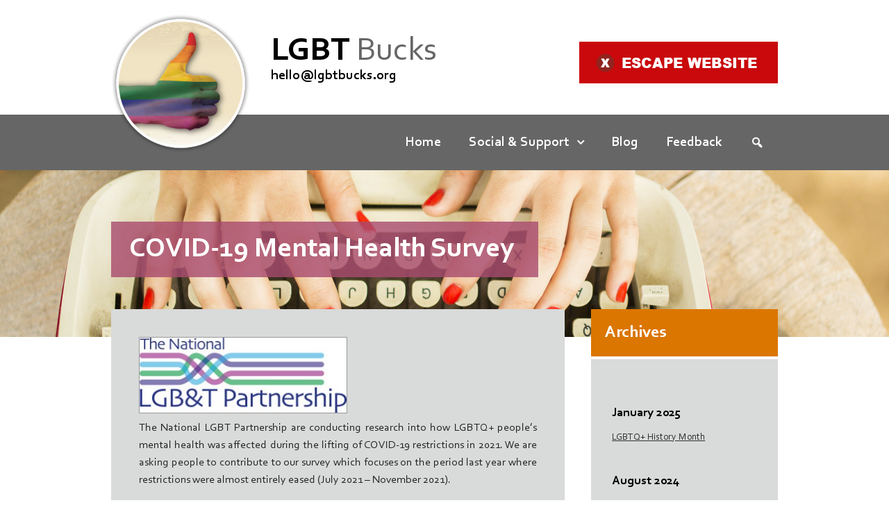

--- FILE ---
content_type: text/html; charset=UTF-8
request_url: https://lgbtbucks.org/covid-19-mental-health-survey/
body_size: 39243
content:
<!DOCTYPE html>
<!--[if lt IE 7]>      
<html class="no-js lt-ie9 lt-ie8 lt-ie7" lang="en-GB">
	<![endif]-->
	<!--[if IE 7]>         
	<html class="no-js lt-ie9 lt-ie8" lang="en-GB">
		<![endif]-->
		<!--[if IE 8]>         
		<html class="no-js lt-ie9" lang="en-GB">
			<![endif]-->
			<!--[if gt IE 8]><!--> 
			<html class="no-js" lang="en-GB">
				<!--<![endif]-->
				<head>
					<meta charset="UTF-8" />
					<title>COVID-19 Mental Health Survey  &#8211;  LGBT Bucks</title>
					<meta name="viewport" content="width=device-width, initial-scale=1.0">
					<!-- Favicon -->
					<link rel="icon" href="/wp-content/themes/lgbtbucks/images/favicon.ico?v=2" type="image/x-icon" />
					<!-- Styles -->
          <link rel="stylesheet" href="https://ajax.googleapis.com/ajax/libs/jqueryui/1.11.4/themes/smoothness/jquery-ui.css">
					<link rel="stylesheet" type="text/css" href="/wp-content/themes/lgbtbucks/css/jquery.placeholder.css" />
					<link rel="stylesheet" type="text/css" href="/wp-content/themes/lgbtbucks/css/sweetalert.css" />
					<link rel="stylesheet" type="text/css" href="/wp-content/themes/lgbtbucks/css/jquery.mmenu.all.css" media="screen" />
					<link rel="stylesheet" type="text/css" href="/wp-content/themes/lgbtbucks/css/jquery.fancybox.css?v=2.1.4" media="screen" />
					<link rel="stylesheet" href="/wp-content/themes/lgbtbucks/style.css" type="text/css" media="screen" />
					<link rel="pingback" href="/xmlrpc.php" />
												<script type="text/javascript">
			window._wpemojiSettings = {"baseUrl":"https:\/\/s.w.org\/images\/core\/emoji\/72x72\/","ext":".png","source":{"concatemoji":"\/wp-includes\/js\/wp-emoji-release.min.js?ver=4.4.33"}};
			!function(e,n,t){var a;function i(e){var t=n.createElement("canvas"),a=t.getContext&&t.getContext("2d"),i=String.fromCharCode;return!(!a||!a.fillText)&&(a.textBaseline="top",a.font="600 32px Arial","flag"===e?(a.fillText(i(55356,56806,55356,56826),0,0),3e3<t.toDataURL().length):"diversity"===e?(a.fillText(i(55356,57221),0,0),t=a.getImageData(16,16,1,1).data,a.fillText(i(55356,57221,55356,57343),0,0),(t=a.getImageData(16,16,1,1).data)[0],t[1],t[2],t[3],!0):("simple"===e?a.fillText(i(55357,56835),0,0):a.fillText(i(55356,57135),0,0),0!==a.getImageData(16,16,1,1).data[0]))}function o(e){var t=n.createElement("script");t.src=e,t.type="text/javascript",n.getElementsByTagName("head")[0].appendChild(t)}t.supports={simple:i("simple"),flag:i("flag"),unicode8:i("unicode8"),diversity:i("diversity")},t.DOMReady=!1,t.readyCallback=function(){t.DOMReady=!0},t.supports.simple&&t.supports.flag&&t.supports.unicode8&&t.supports.diversity||(a=function(){t.readyCallback()},n.addEventListener?(n.addEventListener("DOMContentLoaded",a,!1),e.addEventListener("load",a,!1)):(e.attachEvent("onload",a),n.attachEvent("onreadystatechange",function(){"complete"===n.readyState&&t.readyCallback()})),(a=t.source||{}).concatemoji?o(a.concatemoji):a.wpemoji&&a.twemoji&&(o(a.twemoji),o(a.wpemoji)))}(window,document,window._wpemojiSettings);
		</script>
		<style type="text/css">
img.wp-smiley,
img.emoji {
	display: inline !important;
	border: none !important;
	box-shadow: none !important;
	height: 1em !important;
	width: 1em !important;
	margin: 0 .07em !important;
	vertical-align: -0.1em !important;
	background: none !important;
	padding: 0 !important;
}
</style>
<link rel='stylesheet' id='yith-infs-style-css'  href='/wp-content/plugins/yith-infinite-scrolling/assets/css/frontend.css?ver=4.4.33' type='text/css' media='all' />
<link rel='stylesheet' id='dashicons-css'  href='/wp-includes/css/dashicons.min.css?ver=4.4.33' type='text/css' media='all' />
<script type='text/javascript' src='/wp-includes/js/jquery/jquery.js?ver=1.11.3'></script>
<script type='text/javascript' src='/wp-includes/js/jquery/jquery-migrate.min.js?ver=1.2.1'></script>
<link rel='https://api.w.org/' href='https://lgbtbucks.org/wp-json/' />
<link rel='prev' title='Valentine’s is just another day for victims of domestic abuse' href='https://lgbtbucks.org/valentines-is-just-another-day-for-victims-of-domestic-abuse/' />
<link rel='next' title='Did you know March is bisexual health awareness month?' href='https://lgbtbucks.org/did-you-know-march-is-bisexual-health-awareness-month/' />
<link rel="canonical" href="https://lgbtbucks.org/covid-19-mental-health-survey/" />
<link rel='shortlink' href='https://lgbtbucks.org/?p=1034' />
<link rel="alternate" type="application/json+oembed" href="https://lgbtbucks.org/wp-json/oembed/1.0/embed?url=https%3A%2F%2Flgbtbucks.org%2Fcovid-19-mental-health-survey%2F" />
<link rel="alternate" type="text/xml+oembed" href="https://lgbtbucks.org/wp-json/oembed/1.0/embed?url=https%3A%2F%2Flgbtbucks.org%2Fcovid-19-mental-health-survey%2F&#038;format=xml" />
  
					<!-- Scripts -->
					<script type="text/javascript">
						var siteUrl = 'https://lgbtbucks.org';
					</script>	
					<script src="https://ajax.googleapis.com/ajax/libs/jqueryui/1.11.4/jquery-ui.min.js"></script>
					<script type="text/javascript" src="/wp-content/themes/lgbtbucks/js/jquery.mousewheel-3.0.6.pack.js"></script>
					<script type="text/javascript" src="/wp-content/themes/lgbtbucks/js/jquery.fancybox.js?v=2.1.4"></script>
					<script type="text/javascript" src="/wp-content/themes/lgbtbucks/js/jquery.bxslider.min.js"></script>
					<script type="text/javascript" src="/wp-content/themes/lgbtbucks/js/jquery.mmenu.min.all.js"></script>
					<script type="text/javascript" src="/wp-content/themes/lgbtbucks/js/jquery.placeholder.min.js"></script>
					<script type="text/javascript" src="/wp-content/themes/lgbtbucks/js/sweetalert.min.js"></script>
					<script type="text/javascript" src="/wp-content/themes/lgbtbucks/js/jquery.validate.js"></script>
					<script type="text/javascript" src="/wp-content/themes/lgbtbucks/js/functions.js"></script>
          <script>
						(function(i,s,o,g,r,a,m){i['GoogleAnalyticsObject']=r;i[r]=i[r]||function(){
						(i[r].q=i[r].q||[]).push(arguments)},i[r].l=1*new Date();a=s.createElement(o),
						m=s.getElementsByTagName(o)[0];a.async=1;a.src=g;m.parentNode.insertBefore(a,m)
						})(window,document,'script','//www.google-analytics.com/analytics.js','ga');
					
						ga('create', 'UA-76086451-1', 'auto');
						ga('send', 'pageview');					
					</script>
				</head>
				<body data-rsssl=1 class="single single-post postid-1034 single-format-standard">
					<div>
					<div id="mobile-nav" style="display:none;">
						<ul id="menu-main-menu" class="menu"><li id="menu-item-462" class="menu-item menu-item-type-post_type menu-item-object-page menu-item-462"><a href="/">Home</a></li>
<li id="menu-item-48" class="menu-item menu-item-type-post_type menu-item-object-page menu-item-has-children menu-item-48"><a href="/social-support/">Social &#038; Support</a>
<ul class="sub-menu">
	<li id="menu-item-40" class="menu-item menu-item-type-post_type menu-item-object-page menu-item-40"><a href="/social/">Social</a></li>
	<li id="menu-item-41" class="menu-item menu-item-type-post_type menu-item-object-page menu-item-41"><a href="/social-care-wellbeing/">Social Care &#038; Wellbeing</a></li>
	<li id="menu-item-39" class="menu-item menu-item-type-post_type menu-item-object-page menu-item-39"><a href="/sexual-health/">Sexual Health</a></li>
	<li id="menu-item-33" class="menu-item menu-item-type-post_type menu-item-object-page menu-item-33"><a href="/coming-out/">Coming Out</a></li>
	<li id="menu-item-38" class="menu-item menu-item-type-post_type menu-item-object-page menu-item-38"><a href="/safety-crime/">Safety &#038; Crime</a></li>
	<li id="menu-item-34" class="menu-item menu-item-type-post_type menu-item-object-page menu-item-34"><a href="/domestic-abuse/">Domestic Abuse</a></li>
	<li id="menu-item-37" class="menu-item menu-item-type-post_type menu-item-object-page menu-item-37"><a href="/parenting/">Adoption</a></li>
	<li id="menu-item-241" class="menu-item menu-item-type-post_type menu-item-object-page menu-item-241"><a href="/fostering/">Fostering</a></li>
	<li id="menu-item-240" class="menu-item menu-item-type-post_type menu-item-object-page menu-item-240"><a href="/parenting-2/">Parenting</a></li>
	<li id="menu-item-36" class="menu-item menu-item-type-post_type menu-item-object-page menu-item-36"><a href="/marriage-civil-partnership/">Marriage &#038; Civil Partnership</a></li>
	<li id="menu-item-42" class="menu-item menu-item-type-post_type menu-item-object-page menu-item-42"><a href="/transgender/">Transgender</a></li>
</ul>
</li>
<li id="menu-item-32" class="menu-item menu-item-type-post_type menu-item-object-page menu-item-32"><a href="/blog/">Blog</a></li>
<li id="menu-item-47" class="menu-item menu-item-type-post_type menu-item-object-page menu-item-47"><a href="/feedback/">Feedback</a></li>
</ul>					</div>
					<div id="header">
						<div id="header-content">
            	<div id="logo">
              	<a href="https://lgbtbucks.org" title="Home"><img src="/wp-content/themes/lgbtbucks/images/logo.png" alt="LGBT Bucks" border="0" /></a>
                <div id="logo-text">
                	<p><strong>LGBT</strong> Bucks</p>
                	<p><a href="mailto:hello@lgbtbucks.org" target="_blank" title="Send us and email">hello@lgbtbucks.org</a></p>
                </div>
              </div>
              <div id="escape-button-container">
              	<a id="escape-button" href="http://www.google.co.uk"><img src="/wp-content/themes/lgbtbucks/images/escape-icon.png" border="0" />Escape <span id="responsive-hide">Website</span></a>
								<div id="escape-message"><strong>Use this button to quickly leave the website.</strong><br/><br/>Please be aware that the website will still be stored in you browser history. To avoid this, it is best to use Private/Incognito mode, if your browser supports it. For more information read our <a href="https://lgbtbucks.org/browsing-safety/">browsing safety advice</a>.</div>
              </div>
            </div>
					</div>
					<div id="nav-container">
						<div id="nav">
							<a href="#mobile-nav" id="mobile-nav-button"><br/>MENU</a>
							<form role="search" id="mobile-search">
                <button id="search-button" href="Javascript:void(0);">
                  <span class="dashicons dashicons-search"></span>
                </button>
              </form>
              <ul id="menu-main-menu-1" class="menu">
								<li class="menu-item menu-item-type-post_type menu-item-object-page menu-item-462"><a href="/">Home</a></li>
<li class="menu-item menu-item-type-post_type menu-item-object-page menu-item-has-children menu-item-48"><a href="/social-support/">Social &#038; Support</a>
<ul class="sub-menu">
	<li class="menu-item menu-item-type-post_type menu-item-object-page menu-item-40"><a href="/social/">Social</a></li>
	<li class="menu-item menu-item-type-post_type menu-item-object-page menu-item-41"><a href="/social-care-wellbeing/">Social Care &#038; Wellbeing</a></li>
	<li class="menu-item menu-item-type-post_type menu-item-object-page menu-item-39"><a href="/sexual-health/">Sexual Health</a></li>
	<li class="menu-item menu-item-type-post_type menu-item-object-page menu-item-33"><a href="/coming-out/">Coming Out</a></li>
	<li class="menu-item menu-item-type-post_type menu-item-object-page menu-item-38"><a href="/safety-crime/">Safety &#038; Crime</a></li>
	<li class="menu-item menu-item-type-post_type menu-item-object-page menu-item-34"><a href="/domestic-abuse/">Domestic Abuse</a></li>
	<li class="menu-item menu-item-type-post_type menu-item-object-page menu-item-37"><a href="/parenting/">Adoption</a></li>
	<li class="menu-item menu-item-type-post_type menu-item-object-page menu-item-241"><a href="/fostering/">Fostering</a></li>
	<li class="menu-item menu-item-type-post_type menu-item-object-page menu-item-240"><a href="/parenting-2/">Parenting</a></li>
	<li class="menu-item menu-item-type-post_type menu-item-object-page menu-item-36"><a href="/marriage-civil-partnership/">Marriage &#038; Civil Partnership</a></li>
	<li class="menu-item menu-item-type-post_type menu-item-object-page menu-item-42"><a href="/transgender/">Transgender</a></li>
</ul>
</li>
<li class="menu-item menu-item-type-post_type menu-item-object-page menu-item-32"><a href="/blog/">Blog</a></li>
<li class="menu-item menu-item-type-post_type menu-item-object-page menu-item-47"><a href="/feedback/">Feedback</a></li>
              	<li class="menu-item menu-item-type-post_type menu-item-object-page">
                	<form role="search">
                    <button id="search-button" href="Javascript:void(0);">
                      <span class="dashicons dashicons-search"></span>
                    </button>
                  </form>
                </li>
              </ul>
            </div>
					</div>
					<div id="page-content">	  <div id="page-title-container" style="background-image:url('https://lgbtbucks.org/wp-content/uploads/2016/03/AdobeStock_94389783-1280x240.jpeg');">  	
    <div id="page-title">
			<h1 style="background-color:rgba(169, 75, 112, 0.8);">COVID-19 Mental Health Survey </h1>
    </div>
  </div>
  <div id="main-content">
  	<div id="post-content">
    	<h1><a href="https://lgbtbucks.org/wp-content/uploads/2022/02/National_LGBT_Partnership-Outlined.jpeg" class="fancybox" rel="attachment wp-att-1035"><img class="alignnone size-medium wp-image-1035" src="https://lgbtbucks.org/wp-content/uploads/2022/02/National_LGBT_Partnership-Outlined-300x110.jpeg" alt="National_LGBT_Partnership-Outlined" width="300" height="110" srcset="https://lgbtbucks.org/wp-content/uploads/2022/02/National_LGBT_Partnership-Outlined-300x110.jpeg 300w, https://lgbtbucks.org/wp-content/uploads/2022/02/National_LGBT_Partnership-Outlined-768x281.jpeg 768w, https://lgbtbucks.org/wp-content/uploads/2022/02/National_LGBT_Partnership-Outlined-1024x375.jpeg 1024w" sizes="(max-width: 300px) 100vw, 300px" /></a></h1>
<p>The National LGBT Partnership are conducting research into how LGBTQ+ people&#8217;s mental health was affected during the lifting of COVID-19 restrictions in 2021. We are asking people to contribute to our survey which focuses on the period last year where restrictions were almost entirely eased (July 2021 &#8211; November 2021).</p>
<p>If you are:</p>
<ul type="disc">
<li>LGBTQIA+</li>
<li>18+</li>
<li>Living in England</li>
</ul>
<p>LGB&amp;T Partnership would love to hear from you and by contributing to the survey you can enter into a prize draw to win a £100 Love2shop voucher.</p>
<p>They welcome all contributions from those who fit the criteria however we are particularly interested in hearing from members of the LGBTQ+ community who are people of colour and/or aged 50+ as these communities are currently underrepresented in our research.</p>
<p>You can complete the 10-minute survey <a title="Original URL: https://nationallgbtpartnership.us7.list-manage.com/track/click?u=b8161502dae68f1f7d05c04bb&amp;id=b8725f213a&amp;e=a8cb9dd1c2. Click or tap if you trust this link." href="https://eur03.safelinks.protection.outlook.com/?url=https%3A%2F%2Fnationallgbtpartnership.us7.list-manage.com%2Ftrack%2Fclick%3Fu%3Db8161502dae68f1f7d05c04bb%26id%3Db8725f213a%26e%3Da8cb9dd1c2&amp;data=04%7C01%7Cruth.hemsley%40buckinghamshire.gov.uk%7Cdc5a316e5cca45e7cd6d08d9ebea9f1f%7C7fb976b99e2848e180861ddabecf82a0%7C0%7C0%7C637800215195678734%7CUnknown%7CTWFpbGZsb3d8eyJWIjoiMC4wLjAwMDAiLCJQIjoiV2luMzIiLCJBTiI6Ik1haWwiLCJXVCI6Mn0%3D%7C3000&amp;sdata=D52eHpz56nr6GgjSyAEErBxbo34qzKDHgAorznQn0iI%3D&amp;reserved=0" target="_blank" rel="noopener noreferrer" data-auth="Verified" data-linkindex="3">here</a>.</p>
<p>&nbsp;</p>
<p>Take care</p>
<p>LGBT Bucks</p>
    </div>
    <div id="sidebar">
    	 <h2>Archives</h2>
       <div id="archives">
				<h3>January 2025</h3>              <p><a href="/lgbtq-history-month/" rel="bookmark" title="Permanent Link to LGBTQ+ History Month">LGBTQ+ History Month</a></p>
             <h3>August 2024</h3>              <p><a href="/pride-events-in-bucks-2024/" rel="bookmark" title="Permanent Link to Pride Events in Bucks 2024">Pride Events in Bucks 2024</a></p>
             <h3>March 2024</h3>              <p><a href="/transgender-day-2024/" rel="bookmark" title="Permanent Link to International Transgender Day of Visibility">International Transgender Day of Visibility</a></p>
             <h3>February 2024</h3>              <p><a href="/lgbt-history-month-2024/" rel="bookmark" title="Permanent Link to LGBT+ History Month 2024">LGBT+ History Month 2024</a></p>
             <h3>January 2024</h3>              <p><a href="/happy-2024/" rel="bookmark" title="Permanent Link to Wishing everyone a Happy 2024!">Wishing everyone a Happy 2024!</a></p>
             <h3>December 2023</h3>              <p><a href="/world-aids-day-pansexual-pride-and-human-rights/" rel="bookmark" title="Permanent Link to World AIDS Day, Pansexual Pride and Human Rights">World AIDS Day, Pansexual Pride and Human Rights</a></p>
             <h3>November 2023</h3>              <p><a href="/transgender-awareness-month-2023/" rel="bookmark" title="Permanent Link to Transgender Awareness Month">Transgender Awareness Month</a></p>
             <h3>October 2023</h3>              <p><a href="/national-coming-out-day/" rel="bookmark" title="Permanent Link to National Coming Out Day">National Coming Out Day</a></p>
             <h3>June 2023</h3>              <p><a href="/happy-pride-month-2023/" rel="bookmark" title="Permanent Link to Happy Pride Month!">Happy Pride Month!</a></p>
             <h3>May 2023</h3>              <p><a href="/may2023/" rel="bookmark" title="Permanent Link to IDAHOBIT, Agender Pride and more this May">IDAHOBIT, Agender Pride and more this May</a></p>
             <h3>April 2023</h3>              <p><a href="/lesbian-visibility-day/" rel="bookmark" title="Permanent Link to Lesbian Visibility Day">Lesbian Visibility Day</a></p>
                           <p><a href="/spring2023-2/" rel="bookmark" title="Permanent Link to Spring time is here!">Spring time is here!</a></p>
             <h3>February 2023</h3>              <p><a href="/lgbt-history-month-2023/" rel="bookmark" title="Permanent Link to LGBT+ History Month 2023">LGBT+ History Month 2023</a></p>
             <h3>January 2023</h3>              <p><a href="/happy-new-year-2023/" rel="bookmark" title="Permanent Link to Happy New Year!">Happy New Year!</a></p>
             <h3>October 2022</h3>              <p><a href="/understanding-gender-pronouns/" rel="bookmark" title="Permanent Link to Understanding Gender Pronouns">Understanding Gender Pronouns</a></p>
             <h3>September 2022</h3>              <p><a href="/wycombe-pride-success/" rel="bookmark" title="Permanent Link to Wycombe Pride Success">Wycombe Pride Success</a></p>
             <h3>August 2022</h3>              <p><a href="/what-does-pride-mean-to-you/" rel="bookmark" title="Permanent Link to What does Pride mean to you?">What does Pride mean to you?</a></p>
             <h3>June 2022</h3>              <p><a href="/pride-2022/" rel="bookmark" title="Permanent Link to Pride 2022!">Pride 2022!</a></p>
             <h3>April 2022</h3>              <p><a href="/dates-for-your-diary/" rel="bookmark" title="Permanent Link to Dates for your diary">Dates for your diary</a></p>
             <h3>March 2022</h3>              <p><a href="/did-you-know-march-is-bisexual-health-awareness-month/" rel="bookmark" title="Permanent Link to Did you know March is bisexual health awareness month?">Did you know March is bisexual health awareness month?</a></p>
             <h3>February 2022</h3>              <p><a href="/covid-19-mental-health-survey/" rel="bookmark" title="Permanent Link to COVID-19 Mental Health Survey ">COVID-19 Mental Health Survey </a></p>
                           <p><a href="/valentines-is-just-another-day-for-victims-of-domestic-abuse/" rel="bookmark" title="Permanent Link to Valentine’s is just another day for victims of domestic abuse">Valentine’s is just another day for victims of domestic abuse</a></p>
             <h3>January 2022</h3>              <p><a href="/february-is-lgbt-history-month/" rel="bookmark" title="Permanent Link to February is LGBT+ History Month">February is LGBT+ History Month</a></p>
             <h3>November 2021</h3>              <p><a href="/white-ribbon-day-16-days-of-action/" rel="bookmark" title="Permanent Link to White Ribbon Day &#038; 16 Days of Action">White Ribbon Day &#038; 16 Days of Action</a></p>
             <h3>August 2021</h3>              <p><a href="/substance-misuse-needs-assessment-lgbt-views-needed/" rel="bookmark" title="Permanent Link to Substance Misuse Needs Assessment- LGBT+ views needed!">Substance Misuse Needs Assessment- LGBT+ views needed!</a></p>
             <h3>June 2021</h3>              <p><a href="/pride-2021/" rel="bookmark" title="Permanent Link to Pride 2021!">Pride 2021!</a></p>
             <h3>May 2021</h3>              <p><a href="/staying-safe-online/" rel="bookmark" title="Permanent Link to Staying safe online">Staying safe online</a></p>
                           <p><a href="/make-your-voice-heard/" rel="bookmark" title="Permanent Link to Make your voice heard!">Make your voice heard!</a></p>
                           <p><a href="/emerging-out-of-lockdown/" rel="bookmark" title="Permanent Link to Emerging out of lockdown">Emerging out of lockdown</a></p>
             <h3>October 2020</h3>              <p><a href="/mental-health-and-the-lgbt-community/" rel="bookmark" title="Permanent Link to Mental health and the LGBT+ community">Mental health and the LGBT+ community</a></p>
             <h3>September 2020</h3>              <p><a href="/lets-talk-about-dating/" rel="bookmark" title="Permanent Link to Let&#8217;s talk about dating">Let&#8217;s talk about dating</a></p>
             <h3>June 2020</h3>              <p><a href="/galop-offer-advice-for-lgbt-experiencing-domestic-abuse/" rel="bookmark" title="Permanent Link to GALOP offer advice for LGBT+ experiencing domestic abuse">GALOP offer advice for LGBT+ experiencing domestic abuse</a></p>
                           <p><a href="/domestic-abuse-covid19-help-still-available/" rel="bookmark" title="Permanent Link to Domestic Abuse &#038; Covid19- Help Still Available">Domestic Abuse &#038; Covid19- Help Still Available</a></p>
             <h3>June 2019</h3>              <p><a href="/busting-ineligibility-myths-during-pride-month-with-some-lgbt-faqs/" rel="bookmark" title="Permanent Link to Busting Ineligibility Myths during Pride Month with Some LGBT+ FAQs">Busting Ineligibility Myths during Pride Month with Some LGBT+ FAQs</a></p>
                           <p><a href="/happy-pride-month-2019/" rel="bookmark" title="Permanent Link to Happy Pride Month 2019!">Happy Pride Month 2019!</a></p>
             <h3>January 2019</h3>              <p><a href="/tackling-crime-in-bucks-2017-2020/" rel="bookmark" title="Permanent Link to Tackling Crime in Bucks 2017-2020">Tackling Crime in Bucks 2017-2020</a></p>
             <h3>April 2018</h3>              <p><a href="/safelives-spotlight-on-the-lgbt-community/" rel="bookmark" title="Permanent Link to SafeLives Spotlight on the LGBT Community">SafeLives Spotlight on the LGBT Community</a></p>
             <h3>February 2018</h3>              <p><a href="/tackling-crime-in-buckinghamshire-2017-20-survey/" rel="bookmark" title="Permanent Link to Tackling Crime in Buckinghamshire 2017-20: Survey">Tackling Crime in Buckinghamshire 2017-20: Survey</a></p>
                           <p><a href="/lgbt-history-month-2018-is-here/" rel="bookmark" title="Permanent Link to LGBT History Month 2018 is here!">LGBT History Month 2018 is here!</a></p>
             <h3>January 2018</h3>              <p><a href="/dementia-action-alliance-lgbt-community-recommendations/" rel="bookmark" title="Permanent Link to Dementia Action Alliance LGBT+ community recommendations">Dementia Action Alliance LGBT+ community recommendations</a></p>
             <h3>December 2017</h3>              <p><a href="/merry-christmas-from-lgbtbucks-org/" rel="bookmark" title="Permanent Link to Merry Christmas from lgbtbucks.org">Merry Christmas from lgbtbucks.org</a></p>
             <h3>November 2017</h3>              <p><a href="/galop-trans-specific-service-for-domestic-abuseanti-violence/" rel="bookmark" title="Permanent Link to GALOP Trans Specific Service For Domestic Abuse/Anti-Violence">GALOP Trans Specific Service For Domestic Abuse/Anti-Violence</a></p>
             <h3>September 2017</h3>              <p><a href="/supernova-project/" rel="bookmark" title="Permanent Link to Supernova Project">Supernova Project</a></p>
             <h3>August 2017</h3>              <p><a href="/reminder-pride-wycombe-is-soon-here-26th-august-14-00/" rel="bookmark" title="Permanent Link to REMINDER-PRIDE Wycombe is soon here! 26th August @ 2pm">REMINDER-PRIDE Wycombe is soon here! 26th August @ 2pm</a></p>
             <h3>July 2017</h3>              <p><a href="/take-part-in-the-national-lgbt-survey/" rel="bookmark" title="Permanent Link to Take part in the National LGBT survey">Take part in the National LGBT survey</a></p>
                           <p><a href="/can-you-help-us-promote-lgbtbucks-org/" rel="bookmark" title="Permanent Link to Can YOU help us promote Lgbtbucks.org?">Can YOU help us promote Lgbtbucks.org?</a></p>
                           <p><a href="/trans-womens-views-welcomed-on-menopause-and-hrt/" rel="bookmark" title="Permanent Link to Trans women’s views welcomed on menopause and HRT">Trans women’s views welcomed on menopause and HRT</a></p>
             <h3>June 2017</h3>              <p><a href="/learning-disability-week-highlights-the-hidden-problem-of-domestic-abuse/" rel="bookmark" title="Permanent Link to Learning Disability Week highlights the hidden problem of domestic abuse">Learning Disability Week highlights the hidden problem of domestic abuse</a></p>
                           <p><a href="/high-wycombe-pride-is-coming-26th-august-2017/" rel="bookmark" title="Permanent Link to High Wycombe Pride is coming&#8230; 26th August 2017">High Wycombe Pride is coming&#8230; 26th August 2017</a></p>
                           <p><a href="/an-lgbtq-event-at-chiltern-open-air-museum/" rel="bookmark" title="Permanent Link to An LGBTQ+ event at Chiltern Open Air Museum 16 June 2017">An LGBTQ+ event at Chiltern Open Air Museum 16 June 2017</a></p>
             <h3>May 2017</h3>              <p><a href="/trans-survey-about-nhs-experiences/" rel="bookmark" title="Permanent Link to Trans* Survey about NHS experiences">Trans* Survey about NHS experiences</a></p>
                           <p><a href="/idahobit-17th-may-2017/" rel="bookmark" title="Permanent Link to IDAHOBIT 17th May 2017">IDAHOBIT 17th May 2017</a></p>
                           <p><a href="/looking-for-a-new-opportunity/" rel="bookmark" title="Permanent Link to Looking for a new opportunity?">Looking for a new opportunity?</a></p>
             <h3>April 2017</h3>              <p><a href="/lgbt-social-group-coffee-posse-aylesbury-vale-6th-may/" rel="bookmark" title="Permanent Link to LGBT SOCIAL GROUP COFFEE POSSE &#8211; AYLESBURY VALE &#8211; 6th May">LGBT SOCIAL GROUP COFFEE POSSE &#8211; AYLESBURY VALE &#8211; 6th May</a></p>
                           <p><a href="/stonewall-workplace-conference-london-2017/" rel="bookmark" title="Permanent Link to Stonewall Workplace Conference London 2017">Stonewall Workplace Conference London 2017</a></p>
                           <p><a href="/gay-friendly-wedding-venues-around-bucks/" rel="bookmark" title="Permanent Link to Gay friendly Wedding venues around Bucks">Gay friendly Wedding venues around Bucks</a></p>
                           <p><a href="/pink-punters-easter-bank-holiday-weekend/" rel="bookmark" title="Permanent Link to Pink Punters &#8211; Easter Bank Holiday Weekend">Pink Punters &#8211; Easter Bank Holiday Weekend</a></p>
             <h3>March 2017</h3>              <p><a href="/trans-day-of-visibility/" rel="bookmark" title="Permanent Link to Trans Day of Visibility!">Trans Day of Visibility!</a></p>
                           <p><a href="/lgbtq-youtubers-videos-hidden/" rel="bookmark" title="Permanent Link to LGBTQ+ YouTubers videos hidden">LGBTQ+ YouTubers videos hidden</a></p>
                           <p><a href="/fridaymonday-service-sex-and-drugs-for-gay-and-bi-men/" rel="bookmark" title="Permanent Link to Friday/Monday service &#8211;  sex and drugs for gay and bi men.">Friday/Monday service &#8211;  sex and drugs for gay and bi men.</a></p>
                           <p><a href="/new-lgbt-domestic-abuse-disclosure-scheme-in-buckinghamshire/" rel="bookmark" title="Permanent Link to NEW LGBT Domestic Abuse Disclosure Scheme in Buckinghamshire">NEW LGBT Domestic Abuse Disclosure Scheme in Buckinghamshire</a></p>
                           <p><a href="/national-lesbian-and-bisexual-womens-health-week-2017/" rel="bookmark" title="Permanent Link to National Lesbian and Bisexual Women’s Health Week 2017">National Lesbian and Bisexual Women’s Health Week 2017</a></p>
             <h3>February 2017</h3>              <p><a href="/lgbt-history-month-timeline/" rel="bookmark" title="Permanent Link to LGBT History Month &#8211; Timeline">LGBT History Month &#8211; Timeline</a></p>
                           <p><a href="/free-cinema-screening-cineworld-high-wycombe/" rel="bookmark" title="Permanent Link to Free Cinema Screening Cineworld &#8211; High Wycombe">Free Cinema Screening Cineworld &#8211; High Wycombe</a></p>
                           <p><a href="/lgbt-history-month/" rel="bookmark" title="Permanent Link to LGBT History Month">LGBT History Month</a></p>
                           <p><a href="/interested-in-fostering/" rel="bookmark" title="Permanent Link to Interested in Fostering?">Interested in Fostering?</a></p>
                           <p><a href="/lgbt-website-survey/" rel="bookmark" title="Permanent Link to LGBT Website survey">LGBT Website survey</a></p>
             <h3>January 2017</h3>              <p><a href="/supporting-bame-trans-people/" rel="bookmark" title="Permanent Link to Supporting BAME trans* people">Supporting BAME trans* people</a></p>
                           <p><a href="/last-chance-to-cast-your-vote-on-the-british-lgbt-awards/" rel="bookmark" title="Permanent Link to Last chance to nominate your heroes for the &#8220;The British LGBT Awards&#8221;">Last chance to nominate your heroes for the &#8220;The British LGBT Awards&#8221;</a></p>
                           <p><a href="/bucks-survey-tackling-crime-protecting-people-2017-2020/" rel="bookmark" title="Permanent Link to Bucks Survey: Tackling Crime &#038; Protecting People 2017-2020">Bucks Survey: Tackling Crime &#038; Protecting People 2017-2020</a></p>
             <h3>October 2016</h3>              <p><a href="/carer-strategy-lgbt/" rel="bookmark" title="Permanent Link to Carer Strategy &#038; LGBT">Carer Strategy &#038; LGBT</a></p>
             <h3>September 2016</h3>              <p><a href="/proudly-supporting-bi-visibility-day/" rel="bookmark" title="Permanent Link to Proudly supporting Bi-Visibility Day!">Proudly supporting Bi-Visibility Day!</a></p>
             <h3>August 2016</h3>              <p><a href="/looking-for-a-new-job/" rel="bookmark" title="Permanent Link to Looking for a new job?">Looking for a new job?</a></p>
             <h3>July 2016</h3>              <p><a href="/stonewalls-findings-about-domestic-abuse/" rel="bookmark" title="Permanent Link to Stonewall&#8217;s findings about domestic abuse">Stonewall&#8217;s findings about domestic abuse</a></p>
                           <p><a href="/have-your-say-on-healthy-lifestyle-services-in-bucks/" rel="bookmark" title="Permanent Link to Have your say on healthy lifestyle services in Bucks!">Have your say on healthy lifestyle services in Bucks!</a></p>
             <h3>June 2016</h3>              <p><a href="/live-in-bucks-come-to-our-lgbt-focus-group/" rel="bookmark" title="Permanent Link to Live in Bucks? Come to our LGBT Focus Group!">Live in Bucks? Come to our LGBT Focus Group!</a></p>
                           <p><a href="/good-times-at-oxford-pride/" rel="bookmark" title="Permanent Link to Good times at Oxford Pride!">Good times at Oxford Pride!</a></p>
                           <p><a href="/one-minutes-silence-for-orlando-victims/" rel="bookmark" title="Permanent Link to One minute&#8217;s silence for Orlando victims">One minute&#8217;s silence for Orlando victims</a></p>
                           <p><a href="/new-lgbt-domestic-abuse-disclosure-scheme-in-bucks/" rel="bookmark" title="Permanent Link to NEW LGBT Domestic Abuse Disclosure Scheme in Bucks!">NEW LGBT Domestic Abuse Disclosure Scheme in Bucks!</a></p>
                           <p><a href="/oxford-pride-parade/" rel="bookmark" title="Permanent Link to Oxford Pride Parade">Oxford Pride Parade</a></p>
             <h3>May 2016</h3>              <p><a href="/oxford-university-survey/" rel="bookmark" title="Permanent Link to Oxford University Survey">Oxford University Survey</a></p>
                           <p><a href="/blogger-lgbt-news/" rel="bookmark" title="Permanent Link to Blogger &#038; LGBT News">Blogger &#038; LGBT News</a></p>
                           <p><a href="/celebrating-the-first-month-of-lgbtbucks-org/" rel="bookmark" title="Permanent Link to Celebrating the first month of lgbtbucks.org">Celebrating the first month of lgbtbucks.org</a></p>
             <h3>April 2016</h3>              <p><a href="/hello-world/" rel="bookmark" title="Permanent Link to UN Free and Equal Campaign prepares Video launch for IDAHOT">UN Free and Equal Campaign prepares Video launch for IDAHOT</a></p>
             <h3>March 2016</h3>              <p><a href="/new-website-launched/" rel="bookmark" title="Permanent Link to We have launched!">We have launched!</a></p>
                    </div>
    </div>
    <div class="clear"></div>
  </div>
    <div class="clear"></div>
    <div id="feedback-prompt-container">
      <div id="feedback-prompt">
        <p><h4>We value your feedback.</h4> <a href="https://lgbtbucks.org/feedback/">Tell us what you think</a> and help us to improve.</p>
      </div>
    </div>
    <div id="footer">
    	<div id="footer-content">
      	<div class="footer-column">
        	<h5>Social & Support</h5>
          <ul class="menu">
                        <li class="menu-item menu-item-type-post_type menu-item-object-page"><a href="/social/">Social</a></li>
                        <li class="menu-item menu-item-type-post_type menu-item-object-page"><a href="/social-care-wellbeing/">Social Care &#038; Wellbeing</a></li>
                        <li class="menu-item menu-item-type-post_type menu-item-object-page"><a href="/sexual-health/">Sexual Health</a></li>
                        <li class="menu-item menu-item-type-post_type menu-item-object-page"><a href="/coming-out/">Coming Out</a></li>
                        <li class="menu-item menu-item-type-post_type menu-item-object-page"><a href="/safety-crime/">Safety &#038; Crime</a></li>
                        <li class="menu-item menu-item-type-post_type menu-item-object-page"><a href="/domestic-abuse/">Domestic Abuse</a></li>
                        <li class="menu-item menu-item-type-post_type menu-item-object-page"><a href="/parenting/">Adoption</a></li>
                        <li class="menu-item menu-item-type-post_type menu-item-object-page"><a href="/fostering/">Fostering</a></li>
                        <li class="menu-item menu-item-type-post_type menu-item-object-page"><a href="/parenting-2/">Parenting</a></li>
                        <li class="menu-item menu-item-type-post_type menu-item-object-page"><a href="/marriage-civil-partnership/">Marriage &#038; Civil Partnership</a></li>
                        <li class="menu-item menu-item-type-post_type menu-item-object-page"><a href="/transgender/">Transgender</a></li>
             
          </ul>
        </div>
        <div class="footer-column">
        	<h5>Website Information</h5>
          <ul class="menu">
          	<li class="menu-item menu-item-type-post_type menu-item-object-page"><a href="https://lgbtbucks.org/sitemap.xml">Sitemap</a></li>
						            <li class="menu-item menu-item-type-post_type menu-item-object-page"><a href="/accessibility/">Accessibility</a></li>
                        <li class="menu-item menu-item-type-post_type menu-item-object-page"><a href="/browsing-safety/">Browsing Safety</a></li>
                        <li class="menu-item menu-item-type-post_type menu-item-object-page"><a href="/cookies/">Cookies</a></li>
                        <li class="menu-item menu-item-type-post_type menu-item-object-page"><a href="/disclaimer/">Disclaimer</a></li>
                        <li class="menu-item menu-item-type-post_type menu-item-object-page"><a href="/privacy-policy/">Privacy Policy</a></li>
                      </ul>
        </div>
        <div class="footer-column-right">
        	<h5>Contact Us</h5>
          <ul class="menu">
          	<li class="menu-item menu-item-type-post_type menu-item-object-page"><a href="https://lgbtbucks.org/feedback/">Feedback</a></li>
            <li class="menu-item menu-item-type-post_type menu-item-object-page"><a href="mailto:hello@lgbtbucks.org">hello@lgbtbucks.org</a></li>
            <br/><br/>
            <li class="menu-item menu-item-type-post_type menu-item-object-page">website design: <a href="http:/www.owen-lewis.com"><strong>www.owen-lewis.com</strong></a></li>
          </ul>
        </div>
        <div class="clear"></div>
      </div>
    </div>
    		<div id="full-screen-search">
			<button type="button" class="close" id="full-screen-search-close">X</button>
			<form role="search" method="get" action="https://lgbtbucks.org/" id="full-screen-search-form">
				<div id="full-screen-search-container">
					<input type="text" name="s" placeholder="Search for..." id="full-screen-search-input" />
          <a href="#" type="submit" id="search-submit">GO</a>
				</div>
        
			</form>
		</div>
		<link rel='stylesheet' id='full-screen-search-css'  href='/wp-content/plugins/full-screen-search-overlay/assets/css/full-screen-search.css?ver=4.4.33' type='text/css' media='all' />
<script type='text/javascript' src='/wp-content/plugins/yith-infinite-scrolling/assets/js/yith.infinitescroll.min.js?ver=1.0.6'></script>
<script type='text/javascript'>
/* <![CDATA[ */
var yith_infs = {"navSelector":"#pagination","nextSelector":"#pagination a","itemSelector":".article","contentSelector":"#articles","loader":"https:\/\/lgbtbucks.org\/wp-content\/plugins\/yith-infinite-scrolling\/assets\/images\/loader.gif","shop":""};
/* ]]> */
</script>
<script type='text/javascript' src='/wp-content/plugins/yith-infinite-scrolling/assets/js/yith-infs.min.js?ver=1.0.6'></script>
<script type='text/javascript' src='/wp-includes/js/wp-embed.min.js?ver=4.4.33'></script>
<script type='text/javascript' src='/wp-content/plugins/full-screen-search-overlay/assets/js/full-screen-search.js?ver=1.0.0'></script>
    </div>
  </body>
</html>

--- FILE ---
content_type: text/css
request_url: https://lgbtbucks.org/wp-content/themes/lgbtbucks/css/jquery.placeholder.css
body_size: 220
content:
/*! jQuery Placeholder Plugin - v0.7.0 - 2013-02-18
* http://andrew-jones.com/jquery-placeholder-plugin
* Copyright (c) 2013 Andrew Jones; Licensed MIT */

.placeholder { color: #666; }
.placeholderFocus { color: #000; }

--- FILE ---
content_type: text/css
request_url: https://lgbtbucks.org/wp-content/themes/lgbtbucks/style.css
body_size: 29104
content:
/*

	Theme Name: LGBT Bucks

	Version: 1.0

	Author: Owen Lewis Design

	Author URI: http://www.owen-lewis.com

*/
/*================================================================================================================*/
/*                                                                                                                */
/*                                                RESET STYLES                                                    */
/*                                                                                                                */
/*================================================================================================================*/
html,body,div,span,applet,object,iframe,h1,h2,h3,h4,h5,h6,p,blockquote,pre,a,abbr,acronym,address,big,cite,code,del,dfn,em,img,ins,kbd,q,s,samp,small,strike,strong,sub,sup,tt,var,b,u,i,center,dl,dt,dd,ol,ul,li,fieldset,form,label,legend,table,caption,tbody,tfoot,thead,tr,th,td,article,aside,canvas,details,embed,figure,figcaption,footer,header,hgroup,menu,nav,output,ruby,section,summary,time,mark,audio,video {
	margin: 0;
	padding: 0;
	border: 0;
	font-size: 100%;
	font: inherit;
	vertical-align: baseline;
}

/* HTML5 display-role reset for older browsers */
article,aside,details,figcaption,figure,footer,header,hgroup,menu,nav,section {
	display: block;
}

body {
	line-height: 1;
}

ol,ul {
	list-style: none;
}

blockquote,q {
	quotes: none;
}

blockquote:before,blockquote:after,q:before,q:after {
	content: '';
	content: none;
}

table {
	border-collapse: collapse;
	border-spacing: 0;
}

* {
	outline: none;
}

html {
	box-sizing: border-box;
}

*,:before,:after {
	box-sizing: inherit;
}


/*================================================================================================================*/
/*                                                                                                                */
/*                                                   GLOBAL                                                       */
/*                                                                                                                */
/*================================================================================================================*/
.hide {
	left: -2500px;
	overflow: hidden;
	position: absolute;
	width: 1px;
}

.alignleft {
	float: left;
	margin: 4px 20px 16px 0;
}

.alignright {
	float: right;
	margin: 0 0 16px 20px;
}

:focus {
	outline: none;
}

u {
	text-decoration: underline;
}

.floatleft {
	float: left;
}

.floatright {
	float: right;
}

.textcenter {
	text-align: center;
}

.textright {
	text-align: right;
}

em {
	font-style: italic;
}

textarea {
	overflow: auto;
	font-family: Arial,Helvetica,sans-serif;
}

input,textarea {
	padding: 0;
	margin: 0;
}

strong {
	font-weight: 700;
}

input,textarea {
	border: none;
	float: left;
}

.button {
	cursor: pointer;
}

/*================================================================================================================*/
/*                                                                                                                */
/*                                              SUPERFISH MENU                                                    */
/*                                                                                                                */
/*================================================================================================================*/
#primary-nav {
	float: left;
	position: relative;
	z-index: 999;
}

#primary-nav ul {
	margin: 0;
	padding: 0;
	list-style: none;
}

#primary-nav ul a {
	display: block;
	position: relative;
}

#primary-nav ul li {
	float: left;
	position: relative;
}

#primary-nav ul li:hover {
	visibility: inherit;
/* fixes IE7 'sticky bug' */
}

#primary-nav ul ul {
	position: absolute;
	top: -9999em;
	width: 180px;
/* left offset of submenus need to match (see below) */
}

/* Make sub menus appear */
#primary-nav ul li:hover ul,#primary-nav ul li.sfHover ul {
	left: 0;
	top: 74px;
/* match top ul list item height */
	z-index: 99;
}

/* Hide all subs subs (4 levels deep) */
#primary-nav ul li:hover li ul,#primary-nav ul li.sfHover li ul,#primary-nav ul li li:hover li ul,#primary-nav ul li li.sfHover li ul,#primary-nav ul li li li:hover li ul,#primary-nav ul li li li.sfHover li ul {
	top: -9999em;
}

/* Displays all subs subs (4 levels deep) */
#primary-nav ul li li:hover ul,#primary-nav ul li li.sfHover ul,#primary-nav ul li li li:hover ul,#primary-nav ul li li li.sfHover ul,#primary-nav ul li li li li:hover ul,#primary-nav ul li li li li.sfHover ul {
	left: 179px;
/* match .nav ul width */
	top: 0;
}

/* Primary Navigation Skin  */
#primary-nav ul {
	font-size: 16px;
}

/* top level skin */
#primary-nav ul a {
	padding: 33px 18px 27px;
	color: #f0f0f0;
	text-decoration: none;
	font-family: 'Conv_Sansation_Regular';
	text-transform: lowercase;
	border-bottom: 4px transparent solid;
	margin-right: 1px;
}

#primary-nav ul a:hover,#primary-nav ul li.sfHover a,#primary-nav ul li.current-cat a,#primary-nav ul li.current-menu-item a {
	text-decoration: none;
	color: #f6f6f6;
	border-bottom: 4px #e8b100 solid;
}

/* 2nd level skin */
#primary-nav ul ul {
	padding: 0;
	background: #232025;
}

#primary-nav ul ul li {
	border: none;
	float: none;
}

#primary-nav ul ul li a {
	line-height: 20px;
	height: 20px;
	font-size: 11px;
	padding: 10px;
	border: none;
	text-transform: none;
}

#primary-nav ul ul li a:hover {
	border: none;
	border-left: 4px #e8b100 solid;
}

#primary-nav ul li.sfHover ul a {
	border: none;
}

#primary-nav ul li.sfHover ul a:hover {
	border: none;
	border-left: 4px #e8b100 solid;
}

#primary-nav ul li ul li.sfHover a {
	border-left: 4px #e8b100 solid;
}

/* 3rd level onwards */
#primary-nav ul ul ul {
	padding: 0;
}

#primary-nav ul ul li.sfHover,#primary-nav ul ul li.sfHover,#primary-nav ul ul a:focus,#primary-nav ul ul a:hover,#primary-nav ul ul a:active {
	outline: 0;
}

#primary-nav ul ul ul li a {
	border: none !important;
}

#primary-nav ul ul ul li a:hover {
	border-left: 4px #e8b100 solid !important;
}

/*================================================================================================================*/
/*                                                                                                                */
/*                                                   FONTS                                                       */
/*                                                                                                                */
/*================================================================================================================*/

@font-face {
	font-family: 'Corbel';
	src: url('fonts/Corbel.eot');
	src: url('fonts/Corbel.eot?#iefix') format('embedded-opentype'),
			 url('fonts/Corbel.woff') format('woff'),
			 url('fonts/Corbel.ttf') format('truetype'),
			 url('fonts/Corbel.svg#Corbel') format('svg');
	font-weight: normal;
	font-style: normal;
}

@font-face {
	font-family: 'Corbel-Bold';
	src: url('fonts/Corbel-Bold.eot');
	src: url('fonts/Corbel-Bold.eot?#iefix') format('embedded-opentype'),
			 url('fonts/Corbel-Bold.woff') format('woff'),
			 url('fonts/Corbel-Bold.ttf') format('truetype'),
			 url('fonts/Corbel-Bold.svg#Corbel') format('svg');
	font-weight: normal;
	font-style: normal;
}

@font-face {
	font-family: 'Corbel-Italic';
	src: url('fonts/Corbel-Italic.eot');
	src: url('fonts/Corbel-Italic.eot?#iefix') format('embedded-opentype'),
			 url('fonts/Corbel-Italic.woff') format('woff'),
			 url('fonts/Corbel-Italic.ttf') format('truetype'),
			 url('fonts/Corbel-Italic.svg#Corbel-Italic') format('svg');
	font-weight: normal;
	font-style: normal;
}

@font-face {
	font-family: 'Corbel-BoldItalic';
	src: url('fonts/Corbel-BoldItalic.eot');
	src: url('fonts/Corbel-BoldItalic.eot?#iefix') format('embedded-opentype'),
			 url('fonts/Corbel-BoldItalic.woff') format('woff'),
			 url('fonts/Corbel-BoldItalic.ttf') format('truetype'),
			 url('fonts/Corbel-BoldItalic.svg#Corbel-BoldItalic') format('svg');
	font-weight: normal;
	font-style: normal;
}

@font-face {
	font-family: 'Arial-Black';
	src: url('fonts/Arial-Black.eot');
	src: url('fonts/Arial-Black.eot?#iefix') format('embedded-opentype'),
			 url('fonts/Arial-Black.woff') format('woff'),
			 url('fonts/Arial-Black.ttf') format('truetype'),
			 url('fonts/Arial-Black.svg#Arial-Black') format('svg');
	font-weight: normal;
	font-style: normal;
}
/*================================================================================================================*/
/*                                                                                                                */
/*                                                   LAYOUT                                                       */
/*                                                                                                                */
/*================================================================================================================*/
body{
	font-family: 'Corbel';
}

strong, b{
	font-family: 'Corbel-Bold';
}

em, i{
	font-family: 'Corbel-Italic';
}

.clear {
	clear: both;
	margin:0;
	padding:0;
	height:0px;
}

#header {
	margin: 0;
	width: 100%;
	height: 165px;
	transition: all .4s ease;
	background-color:#fff;
}

#header.sticky {
	position: fixed;
	top: 0;
	height: 80px;
	z-index: 300;
}

.admin-bar #header.sticky {
	top: 32px;
}

#header-content {
	width: 960px;
	margin: 0 auto;
	position: relative;
}

#header.sticky #header-content {
	width: 960px;
	margin: 0 auto;
}

#logo{
	float:left;
	text-align:left;
}

#logo img{
	float:left;
	width:200px;
	margin:20px 30px -56px 0;
	position:relative;
	z-index:200;
}

#logo-text{
	float:left;
	font-size:48px;
	margin:60px 0 0 0;
	color:#666;
	line-height:28px;
}

#header.sticky #logo-text{
	font-size: 28px;
	margin: 24px 0 0 0;
	line-height:20px;
}

#logo-text strong{
	color:#000;
}

#logo-text a{
	font-size:20px;
	color:#000;
	text-decoration:none;
	font-family: 'Corbel-Bold';
}

#header.sticky #logo-text a{
	font-size:14px;
}

#header.sticky #logo img{
	width:110px;
	margin:8px 15px -56px 0
}

#escape-button-container{
	position:relative;
	float:right;
	height:60px;
	margin:60px 0 0 0;
}

#header.sticky #escape-button-container{
	height:48px;
	margin:20px 0 0 0
}

#escape-button{
	padding:0 30px 0 24px;
	line-height:60px;
	height:60px;
	display:block;
	font-family: 'Arial-Black';
	background-color:#C9090C;
	text-transform:uppercase;
	text-decoration:none;
	color:#fff;
	font-size:20px;
}

#header.sticky #escape-button{
	padding: 0 17px 0 13px;
	line-height: 48px;
	height: 48px;
	font-size: 16px;
}

#escape-button img{
	margin:0 10px 0 0;
	position:relative;
	top:6px;
}

#escape-message{
	display:none;
	width:100%;
	position:absolute;
	top:60px;
	background-color:#F8EA14;
	padding:26px;
	z-index:102;
	text-align:center;
	font-size:12px;
	line-height:18px;
}

#escape-message strong{
	font-size:18px;
}

#escape-message a{
	color:#000;
	font-family: 'Corbel-Bold';
}

#escape-button-container:hover > #escape-message{
	display:block;
}

#nav-container {
	width: 100%;
	height: 80px;
	transition: all .4s ease;
	background-color:#666;
}

#nav-container.sticky {
	position: fixed;
	height:44px;
	top: 80px;
	z-index: 299;
}

.admin-bar #nav-container.sticky {
	top: 112px;
}

#nav {
	width: 960px;
	margin: 0 auto;
	text-align:right;
}

#nav button{
	background:none;
	border:0;
	cursor:pointer;
	height: 80px;
}

#mobile-nav-button {
	display: none;
	float:left;
	width: 100%;
	text-align: center;
	text-decoration: none;
	color: #fff;
	font-size: 12px;
	width: 132px;
	line-height: 8px;
	background-color: #333;
	height: 60px;
	padding: 34px 0 46px 0;
}

#mobile-nav-button:before {
	font-family: "dashicons";
	content: "\f333";
	width:20px;
	font-size:40px;
}

#mobile-search{
	display:none;
	float:left;
	width:44px;
	color:#fff;
}

#mobile-search button{
	width:44px;
	color:#fff;
}

#nav ul.menu {
	list-style: none;
	display:inline-block;
}

#nav ul li {
	float:left;
	margin:0;
	text-align:right;
	position:relative;
}

#nav ul li:hover {
	background-color:#333;
}


#nav ul li.menu-item-has-children{
	padding-right:20px;
	background-image:url('./images/menu-arrow.png');
	background-repeat:no-repeat;
	background-position:right 18px center;
}

#nav ul li a, #nav ul li button{
	display:block;
	padding:30px 20px;
	color:#fff;
	text-decoration:none;
	font-family: 'Corbel-Bold';
	font-size:20px;
	text-align:right;
}

#nav-container.sticky #nav ul li a{
	padding:14px 20px;
	font-size:17px;
}

#nav-container.sticky #nav ul li button{
	padding:14px 20px;
	height:44px;
}

#nav ul li ul {
	display: none;
	position: absolute;
	white-space: nowrap;
	background-color: #333;
	padding: 0 0 20px 0;
	right: 0;
	top: 79px;
	z-index: 102;
}

#nav-container.sticky #nav ul li ul{
	top:44px;
}

#nav ul li ul li {
	display:block;
	width:100%;
	float:right;
	clear:both;
	line-height:12px;
	padding:2px 20px 2px 60px;
	margin:0;
}

#nav-container.sticky #nav ul li ul li{
	line-height:8px;
}

#nav ul li ul li a, #nav ul li ul li button{
	font-size:14px;
	line-height:24px;
	padding:0px;
}

#nav-container.sticky  #nav ul li ul li a{
	font-size:12px;
	line-height:20px;
	padding:0px;
}

#nav ul li ul li:hover {
	background-color:#666;
}

#nav ul li:hover > ul {
	display: block;
}

#page-content.sticky{
	margin-top:220px;
}

#home-slider{
	width:100%;
	height:460px;
	position:relative;
	top:-1px;
}

.home-slide{
	height:460px;
	-webkit-background-size: cover;
  -moz-background-size: cover;
  -o-background-size: cover;
  background-size: cover;
	background-position:center center;
}

.home-slide-content{
	width:960px;
	margin:0 auto;
	text-align:right;
}

.home-slide-text{
	font-family: 'Corbel-Bold';
	padding:20px 26px;
	font-size:40px;
	color:#fff;
	position:relative;
	top:106px;
	float:right;
}

.home-slide-button{
	font-family: 'Arial-Black';
	font-size:18px;
	text-transform:uppercase;
	text-decoration:none;
	padding:24px 30px;
	color:#fff;
	position:relative;
	top:126px;
	clear:both;
	float:right;
}

#bx-pager{
	width:960px;
	margin:0 auto 0 auto;
	position:relative;
	top:-100px;
}

#bx-pager a{
	background: #fff;
	display: inline-block;
	width: 16px;
	height: 16px;
	border:3px solid #fff;
	margin: 0 1px;
	-webkit-border-radius: 8px;
	-moz-border-radius: 8px;
	border-radius: 8px;
	-webkit-box-shadow: 0 0 2px 6px #333;
  -moz-box-shadow: 0 0 2px 6px #333;
  box-shadow: 1px 1px 3px 3px rgba(0, 0, 0, 0.1);
}

#bx-pager a.active{
	background:#00963F;
}

#main-content{
	width:960px;
	margin:0 auto;
}

#main-content p{
	margin:0 0 22px 0;
}

#main-content h2{
	font-family: 'Corbel-Bold';
	font-size:26px;
	color:#000;
	margin:24px 0;
	text-align:left;
	line-height:28px;
}

#main-content h3{
	font-family: 'Corbel-Bold';
	font-size:22px;
	color:#000;
	margin:18px 0 12px 0;
	text-align:left;
	line-height:24px;
}

#main-content ul{
	list-style:outside;
	margin:0 0 18px 28px;
}

#main-content ul li{
	line-height:24px;
	margin:0 0 8px 0;	
}

#main-content ul li ul{
	list-style:outside;
	list-style-type:none;
	margin:12px 0 18px 28px;
}

#main-content ul li ul li{
	text-indent:-12px;	
}

#main-content ul li ul li:before {
  content: "- ";
  text-indent: -12px;
}

#welcome-text{
	width:62%;
	padding:40px;
	background-color:#D9DADA;
	float:left;
	margin:-60px 0 20px 0;
	color:#222;
	line-height:22px;
	position:relative;
	z-index:101;
}

#welcome-text h1{
	font-family: 'Corbel-Bold';
	font-size:32px;
	color:#000;
	margin-bottom:28px;
}

#latest-post{
	width:31%;
	float:right;
	margin:-60px 0 20px 0;
	text-align:left;
	position:relative;
	z-index:101;
	line-height:22px;
}

#latest-post h2{
	padding:20px;
	background-color:#DB7601;
	color:#fff;
	font-family: 'Corbel-Bold';
	font-size:24px;
	margin:0;
	text-align:left;
}

#latest-post-content{
	margin-top:4px;
	background-color:#D9DADA;
	padding:30px;
	color:#222;
	font-size:14px;
}

#latest-post-content h3{	
	font-family: 'Corbel-Bold';
	font-size:20px;
	color:#000;
	margin-bottom:12px;
}

#latest-post-content a{
	background-color:#1D4E9B;
	color:#fff;
	font-family: 'Arial-Black';
	font-size:18px;
	display:block;
	line-height:54px;
	text-align:center;
	text-transform:uppercase;
	text-decoration:none;
	margin-top:20px;
	transition:all 0.3s ease;
}

#latest-post-content a:hover{
	background-color: #DB7601;
}

#page-title-container{
	width:100%;
	height:240px;
	-webkit-background-size: cover;
  -moz-background-size: cover;
  -o-background-size: cover;
  background-size: cover;
	background-position:center center;
}

#page-title{
	width:960px;
	margin:0 auto;
	position:relative;
	top:74px;
}

#page-title h1{
	font-family: 'Corbel-Bold';
	padding:20px 26px;
	font-size:40px;
	color:#fff;
	float:left;
}

#main-page-content{
	width:100%;
	padding:40px;
	background-color:#D9DADA;
	float:left;
	margin:-60px 0 20px 0;
	color:#222;
	font-size:16x;
	line-height:28px;
	position:relative;
	z-index:100;
	text-align:justify;
}

#main-page-content a{
	font-family: 'Corbel-Bold';
	color:#000;
}

.service{
	width:100%;
	float:left;
	padding:30px;
	background-color:#D9DADA;
	color:#222;
	font-size:16px;
	line-height:26px;
	margin:0 2% 2% 0;
}

.service h3{
	font-family: 'Corbel-Bold';
	font-size:20px;
	color:#000;
	margin:0 0 16px 0!important;
}

.service-logo{
	float:left;
	margin:0 20px 20px 0;
}

.service-icon{
	height:32px;
	width:32px;
	vertical-align:middle;
	margin-right:10px;
	position: absolute;
	top: 0;
	left: 0;
}

.contact-method{
	margin-right:16px!important;
	background-color:#fff;
	padding:0 10px 0 44px;;
	font-family: 'Corbel-Bold';
	line-height: 32px;
	word-wrap: break-word;
	position: relative;
}

.contact-icon{
	display:inline-block;
	font-family: 'Corbel-Bold';
	padding:0;
}

.service a{
	color:#222;
	text-decoration:none;
	font-family: 'Corbel-Bold';
}

.service a:hover{
	text-decoration:underline;
}

#post-content{
	width:68%;
	padding:40px;
	background-color:#D9DADA;
	float:left;
	margin:-40px 0 20px 0;
	color:#222;
	line-height:25px;
	position:relative;
	z-index:101;
	text-align:justify;
}

#post-content img, .service-logo, #main-page-content img{
	border:1px solid #999;
}

.trans-image{
	background:none!important;
	border:none!important;
}

.service-logo{
	padding:12px;	
	background-color:#fff;
}

#post-content a{
	color:#000;	
	font-family: 'Corbel-Bold';
}

#sidebar{
	width:28%;
	float:right;
	margin:-40px 0 20px 0;
	text-align:left;
	position:relative;
	z-index:101;
	line-height:22px;
}

#sidebar h2{
	padding:20px;
	background-color:#DB7601;
	color:#fff;
	font-family: 'Corbel-Bold';
	font-size:24px;
	margin:0;
}

#articles{
	width:68%;
	padding:40px;
	background-color:#D9DADA;
	float:left;
	margin:-40px 0 20px 0;
	color:#222;
	line-height:22px;
	position:relative;
	z-index:101;
}

.article{
	background-color: #fff;
	color: #333;
	border: 1px solid #ccc;
	text-align:justify;
	margin:0 0 30px 0;
}

.article img{
	width:100%;
}

#article-content{
	padding:20px;
}

.more-button{
	background-color: #1D4E9B;
	color: #fff!important;
	font-family: 'Arial-Black'!important;
	font-size: 12px;
	padding: 6px 12px;
	display: inline-block;
	line-height: 26px;
	text-align: center;
	text-transform: uppercase;
	text-decoration: none;
	margin-top: 10px;
	transition: all 0.3s ease;
}

.article .more-button:hover{
	background-color: #DB7601;
}

#archives{
	margin-top:4px;
	background-color:#D9DADA;
	padding:30px;
	color:#222;
	font-size:14px;
}

#archives h3{
	font-family: 'Corbel-Bold';
	color:#000;
	font-size:18px;
	padding-top:18px;
}

#archives a{
	color:#333;
}

.search-result{
	width:100%;
	background-color:#fff;
	padding:20px;
	margin:0 0 20px 0;
}

.search-result h2{
	margin:0 0 20px 0!important;
}

.search-result-delimiter{
	width: 100%;
	border-top: 1px solid #999;
	height: 26px;
	clear: both;
}

#full-screen-search form div{
	position:initial!important;
	height:auto!important;
	width:60%!important;
	margin:30% auto!important;
	
}

#full-screen-search-input{
	width:72%!important;
	background-color:#999!important;
}

#search-submit{
	height: 100px;
	display: inline-block;
	text-align: center;
	padding: 34px 0;
	position: relative;
	top: -3px;
	width: 26%;
	background-color: #1E73BE;
	font-size: 30px;
	color: #fff;
	font-family: 'Arial-Black';
	text-decoration: none;
}

#feedback-form{
	width:100%;
	margin-top:20px;
}

.form-item{
	float:left;
	width:31%;
	margin:0 2% 2% 0;
}

.form-item input{
	width:100%;
	padding:6px 12px;
	line-height:26px;
}

.form-item-full{
	float:left;
	width:100%;
	margin:0 0 2% 0;
}

.form-item-full textarea{
	width:100%;
	height:120px;
	padding:12px;
	font-family: 'Corbel';
	font-size:14px;
}

#feedback-send{
	background-color: #1D4E9B;
	color: #fff;
	font-family: 'Arial-Black';
	font-size: 16px;
	padding: 6px 12px;
	display: inline-block;
	width:100%;
	line-height: 36px;
	text-align: center;
	text-transform: uppercase;
	text-decoration: none;
	margin-top: 10px;
	transition: all 0.3s ease;
	cursor:pointer;
}

#feedback-send:hover{
	background-color: #DB7601;
}

#feedback-error{
	display:none;
	width:100%;
	background-color:#C62D2D;
	color:#fff;
	padding:20px;
	margin-top:20px;
}

#feedback-success{
	display:none;
	width:100%;
	background-color:#008026;
	color:#fff;
	padding:20px;
	margin-top:20px;
}

#feedback-prompt-container{
	width:100%;
	background-color:#F8EA14;
}

#feedback-prompt{
	width:960px;
	margin:20px auto 0 auto;
	height:120px;
	line-height:120px;
	font-size:24px;
}

#feedback-prompt h4{
	font-size:42px;
	font-family: 'Corbel-Bold';
	display:inline-block;
	margin-right:40px;
}

#feedback-prompt a{
	font-weight:bold;
	color:#000;
}
	
#footer{
	width:100%;
	background-color:#666;
	color:#fff;
	margin:0;
	padding:0;
}
	
#footer-content{
	width:960px;
	margin:0 auto;
}

.footer-column{
	float:left;
	margin:40px 100px 40px 0;
}

.footer-column-right{
	float:right;
	margin:40px 0;
	text-align:right;
}

#footer h5{
	margin:0 0 20px 0;
	font-size:18px;
	font-family: 'Corbel-Bold';
}

.footer-column li, .footer-column-right li{
	line-height:24px;
}

.footer-column a, .footer-column-right a{
	color:#fff;
	text-decoration:none;
}

.footer-column a:hover, .footer-column-right a:hover{
	text-decoration:underline;
}


/******** RESPONSIVE STYLES ********/
@media screen and (max-width:1000px){
	#header-content, #header.sticky #header-content, #nav, .home-slide-content, #bx-pager, #main-content, #page-title, #feedback-prompt, #footer-content{
		width:96%;
	}
	#latest-post{
		width:34%;
	}
	#feedback-prompt h4{
		font-size:40px;
	}
}

@media screen and (max-width:960px){
	#feedback-prompt h4{
		font-size:38px;
	}
	#feedback-prompt{
		font-size:22px;
	}
}

@media screen and (max-width:900px){
	#feedback-prompt h4{
		font-size:36px;
	}
	#feedback-prompt{
		font-size:20px;
	}
}

@media screen and (max-width:840px){
	.footer-column{
		margin:40px 8% 40px 0;
	}
}

@media screen and (max-width:833px){
	#logo{
		width:63%;
		height:80px;
	}
	#logo img{
		width:38%;
	}
	#logo-text{
		font-size:44px;
	}
	#escape-button{
		font-size:18px;
	}
	#feedback-prompt h4{
		font-size:34px;
		margin-right: 28px;
	}
	#feedback-prompt{
		font-size:19px;
	}
}

@media screen and (max-width:800px){
	.home-slide-text, #page-title h1{
		font-size:36px;
	}
	#feedback-prompt h4{
		font-size:32px;
		margin-right: 24px;
	}
}

@media screen and (max-width:776px){
	#logo-text{
		font-size:40px;
	}
	#logo-text a{
		font-size:18px;
	}
	#escape-button{
		padding:0 18px 0 16px;
	}
	#feedback-prompt h4{
		font-size:30px;
	}
	#feedback-prompt{
		font-size:18px;
		height:100px;
		line-height:100px;
	}
	#sidebar{
		width:34%;
	}
	#articles{
		width:62%;
	}
}

@media screen and (max-width:750px){
	.footer-column{
		margin:40px 4% 40px 0;
	}
}

@media screen and (max-width:728px){
	#logo img{
		width:164px;
		margin:20px 16px -56px 0;
	}
	#escape-button{
		font-size:16px;
	}
	#escape-button img{
		height:24px;
	}
	#home-slider{
		width:350px;
	}
	.home-slide{
		height:350px;
	}
	.home-slide-text, #page-title h1{
		font-size:30px;
		top:70px;
	}
	.home-slide-button{
		font-size: 14px;
		top: 90px;
		padding: 18px 22px;
	}
	#welcome-text{
		width:58%;
	}
	#latest-post{
		width:39%;
	}
	#welcome-text h1{
		font-size:24px;
	}
	#latest-post h2, #sidebar{
		font-size:20px;
	}
	#latest-post-content{
		line-height:18px;
	}
	#latest-post-content h3{
		font-size:18px;
		line-height:22px;
	}
	#latest-post-content a{
		font-size:16px;
	}
	#feedback-prompt h4{
		font-size:28px;
	}
	#feedback-prompt{
		font-size:17px;
	}
}

@media screen and (max-width:685px){
	.footer-column{
		margin:40px 100px 0 0;
	}
	.footer-column-right{
		text-align:left;
		float:left;
		clear:both;
		margin-top:40px;
	}
}

@media screen and (max-width:672px){
	#logo-text{
		font-size:36px;
	}
	#logo-text a{
		font-size:16px;
	}
	#escape-button{
		padding:0 16px 0 14px;
	}
	#responsive-hide{
		display:none;
	}
	#escape-message{
		width:320px;
		right:0;
	}
	#header.sticky #escape-message{
		right:11px;
		top:33px;
	}
	#feedback-prompt h4{
		font-size:24px;
	}
}

@media screen and (max-width:640px){
	#header.sticky #logo img{
		width:90px;
	}
	#nav-container.sticky #nav ul li a{
		padding:14px;
	}
	#feedback-prompt h4{
		font-size:22px;
		margin-right: 20px;
	}
	#feedback-prompt{
		font-size:16px;
		height:80px;
		line-height:80px;
	}
}

@media screen and (max-width:620px){
	#logo{
		width:72%;
	}
	#nav ul li a, #nav ul li button{
		padding:30px 18px;
		font-size:18px;
	}
	#full-screen-search form div input{
		font-size:32px!important;
	}
	#search-submit{
		font-size:27px;
	}
	.home-slide-text, #page-title h1{
		font-size:26px;
		padding:16px 18px;
	}
	.home-slide-button{
		font-size: 12px;
	}
}
@media screen and (max-width:580px){
	#feedback-prompt h4{
		font-size:20px;
		margin-right: 18px;
	}
	.footer-column{
		margin:40px 40px 0 0;
	}
}

@media screen and (max-width:560px){
	#header.sticky #logo img{
		width:65px;
	}
	#nav-container.sticky #mobile-nav-button{
		width:70px;
		height:44px;
		padding:14px 0 28px 0;
		font-size:10px;
		line-height:6px;
	}
	#nav-container.sticky #mobile-nav-button:before{
		font-size:30px;
	}
	#nav-container.sticky #nav button{
		height:46px;
	}

	#header.sticky #escape-button{
		margin:0px 11px 0 9px;
		line-height:33px;
		height:32px;
		font-size:12px;
	}
	#header.sticky #escape-button img{
		height:18px;
		margin:0 6px 0 0;
		top:4px;
	}
	#welcome-text{
		width:100%;
	}
	#latest-post{
		width:100%;
		margin-top:10px;
	}
	#feedback-prompt h4{
		font-size:28px;
		margin:14px 0 0 0;
		width:100%;
		text-align:center;
		line-height:60px;
	}
	#feedback-prompt{
		font-size:16px;
		height:120px;
		line-height:24px;
		text-align:center;
	}
	#articles{
		width:100%;
	}
	#sidebar{
		display:none;
	}
}

@media screen and (max-width:552px){
	#header{
		height:130px;
	}
	#logo{
		height:80px;
	}
	#logo img{
		width:133px;
		margin: 14px 16px -56px 0;
	}
	#logo-text{
		margin:44px 0 0 0;
	}
	#escape-button-container{
		margin:40px 0 0 0;
	}
	#nav ul li a, #nav ul li button{
		padding:30px 16px;
		font-size:16px;
	}
}

@media screen and (max-width:532px){
	#logo{
		width:66%;
	}
	#logo-text{
		font-size:32px;
	}
	#logo-text a{
		font-size:12px;
	}
	.home-slide-text, #page-title h1{
		font-size:26px;
		padding:14px 16px;
	}
	.form-item{
		width:100%;
	}
	#main-page-content{
		font-size:16px;
		line-height:22px;
	}
}

@media screen and (max-width:510px){
	#mobile-nav-button{
		display:block;
	}
	#mobile-search{
		display:block;
	}
	#menu-main-menu-1{
		display:none!important;
	}
	#logo{
		width:100%;
	}
	#escape-button-container{
		margin:61px 0 0 0;
	}
	#header.sticky #escape-button-container{
		margin: 7px 0 0 0;
	}
	#full-screen-search form div input{
		font-size:28px!important;
		height:88px!important;
	}
	#search-submit{
		font-size:25px;
		padding:28px 0;
		height:88px
	}
}
@media screen and (max-width:440px){
	#full-screen-search form div input{
		font-size:22px!important;
		height:66px!important;
	}
	#search-submit{
		font-size:23px;
		padding:20px 0;
		height:66px;
		top:0;
	}
	.footer-column, .footer-column-right{
		width:96%;
		text-align:center;
	}
}

@media screen and (max-width:370px){
	#full-screen-search form div{
		width:70%!important;
	}
	#full-screen-search form div input{
		font-size:18px!important;
		height:40px!important;
		line-height:40px!important;
	}
	#search-submit{
		font-size:20px;
		padding:10px 0;
		height:40px;
		top:2px;
	}
	#feedback-prompt h4{
		font-size:26px;
	}
	#feedback-prompt{
		font-size:14px;
	}
}

@media screen and (max-width:348px){
	#logo-text{
		font-size:30px;
	}
}

@media screen and (max-width:330px){
	#logo-text{
		font-size:28px;
	}
	#mobile-search{
		width:30px;
	}
	#mobile-search button{
		width:30px;
	}
}

@media screen and (max-width:320px){
	#logo-text{
		font-size:26px;
	}
	#logo-text a{
		font-size:12px;
	}
}

@media screen and (max-width:310px){
	#logo-text{
		font-size:24px;
	}
}

@media screen and (max-width:300px){
	#logo-text{
		font-size:22px;
	}
}




--- FILE ---
content_type: application/javascript
request_url: https://lgbtbucks.org/wp-content/themes/lgbtbucks/js/functions.js
body_size: 2578
content:
/* 
	Custom Scripts
*/
jQuery(document).ready(function($) {
	// ------------ Escape Button ------------- //
	$("#escape-button").click(function(){		
		document.title = "";
		$('html').html('');
		window.location.replace('http://google.co.uk');
		window.open("http://google.co.uk", "_newtab");
		event.preventDefault();
	});
	
	// --------------- Search ----------------- //
	$('#search-submit').click(function(){
		$('#full-screen-search-form').submit();
	});
	
	// --------------- MMenu ------------------ //
	$('#mobile-nav').removeAttr('style');
	$('#mobile-nav').mmenu();
	
	// ----------- Sticky Header -------------- //
	$(window).scroll(function() {
		if($(this).scrollTop() > 90){  
			$('#header').addClass("sticky");
			$('#nav-container').addClass("sticky");
			$('#page-content').addClass("sticky");
			$('.mm-page').css("position", 'inherit');
		}else{
			$('#header').removeClass("sticky");
			$('#nav-container').removeClass("sticky");
			$('#page-content').removeClass("sticky");
			$('.mm-page').css("position", 'relative');
		}
	});
	
	// --------------- Fancybox --------------- //
	$("a.fancybox").fancybox({
		openEffect	: 'elastic',
		closeEffect	: 'elastic',
		helpers : {
			title : {
				type : 'outside'
			}
		}
	});

	// --------------- Superfish --------------- //
		/*$('#primary-nav ul').superfish({ 
			delay: 200,
			animation: {opacity:'show', height:'show'},
			speed: 'fast',
			autoArrows: false,
			dropShadows: false
		});*/
	
	// --------------- Placeholder ------------- //
	$('input, textarea').placeholder();
	
	// --------------- Home Slider ------------- //
  $('#home-slider').bxSlider({
		auto: true,
		controls: false,
		pagerCustom: '#bx-pager'
	});
	$('.home-slide-button').hover(function(){
    	$(this).animate({"background-color":$(this).data('hoverstyle')}, 300);
    }, function(){
    	$(this).animate({"background-color":$(this).data('originalstyle')}, 300);
	});
	
	// --------------- Feedback Submit ------------- //
	$('#feedback-send').click(function(){
		$('#feedback-form').validate({
			errorPlacement: function(error, element){
				return true;
			},
			invalidHandler: function(event, validator){
				$('#feedback-error').fadeOut(100);
				$('#feedback-error').fadeIn(100);
			},
			submitHandler: function(form) {
				$('#feedback-error').fadeOut(100);
				$.ajax({type:'POST', url:siteUrl+'/wp-content/themes/lgbtbucks/send_feedback.php', data:$('#feedback-form').serialize(), success: function(response) {
					$('#feedback-send').hide();
					$('#feedback-success').fadeIn(100);
				}});
			}
		});
	});

});

--- FILE ---
content_type: text/plain
request_url: https://www.google-analytics.com/j/collect?v=1&_v=j102&a=1337978671&t=pageview&_s=1&dl=https%3A%2F%2Flgbtbucks.org%2Fcovid-19-mental-health-survey%2F&ul=en-us%40posix&dt=COVID-19%20Mental%20Health%20Survey%C2%A0%20%E2%80%93%20LGBT%20Bucks&sr=1280x720&vp=1280x720&_u=IEBAAEABAAAAACAAI~&jid=831974175&gjid=1265224042&cid=567963606.1769353951&tid=UA-76086451-1&_gid=2045985678.1769353951&_r=1&_slc=1&z=1453926671
body_size: -449
content:
2,cG-ES2GHD2BMT